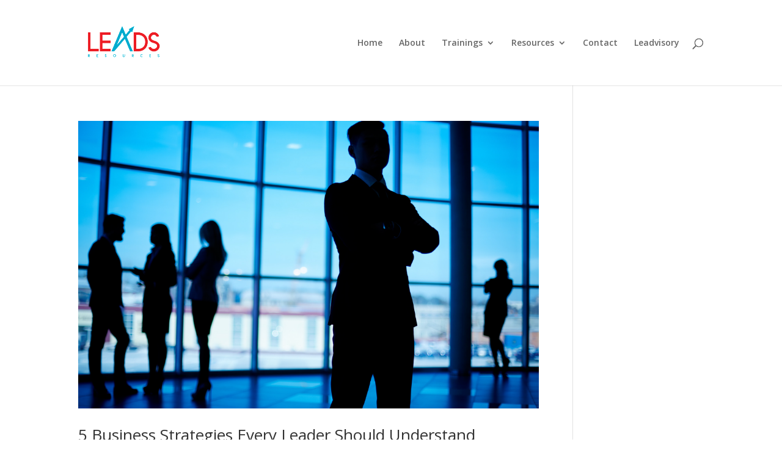

--- FILE ---
content_type: text/html; charset=UTF-8
request_url: https://leadsresources.com/tag/leaders/
body_size: 11107
content:
<!DOCTYPE html>
<html lang="en-US">
<head>
<meta name="MobileOptimized" content="width" />
<meta name="HandheldFriendly" content="true" />
<meta name="generator" content="Drupal 9 (https://www.drupal.org)" />

	<meta charset="UTF-8" />
<meta http-equiv="X-UA-Compatible" content="IE=edge">
	

	<script type="text/javascript">
		document.documentElement.className = 'js';
	</script>

	<title>leaders | Leads Resources</title>
<meta name='robots' content='max-image-preview:large' />
<link rel='dns-prefetch' href='//fonts.googleapis.com' />
<link rel="alternate" type="application/rss+xml" title="Leads Resources &raquo; Feed" href="https://leadsresources.com/feed/" />
<link rel="alternate" type="application/rss+xml" title="Leads Resources &raquo; Comments Feed" href="https://leadsresources.com/comments/feed/" />
<link rel="alternate" type="application/rss+xml" title="Leads Resources &raquo; leaders Tag Feed" href="https://leadsresources.com/tag/leaders/feed/" />
		<!-- This site uses the Google Analytics by MonsterInsights plugin v9.2.4 - Using Analytics tracking - https://www.monsterinsights.com/ -->
		<!-- Note: MonsterInsights is not currently configured on this site. The site owner needs to authenticate with Google Analytics in the MonsterInsights settings panel. -->
					<!-- No tracking code set -->
				<!-- / Google Analytics by MonsterInsights -->
		
<style id='wp-block-library-theme-inline-css' type='text/css'>
.wp-block-audio figcaption{color:#555;font-size:13px;text-align:center}.is-dark-theme .wp-block-audio figcaption{color:hsla(0,0%,100%,.65)}.wp-block-audio{margin:0 0 1em}.wp-block-code{border:1px solid #ccc;border-radius:4px;font-family:Menlo,Consolas,monaco,monospace;padding:.8em 1em}.wp-block-embed figcaption{color:#555;font-size:13px;text-align:center}.is-dark-theme .wp-block-embed figcaption{color:hsla(0,0%,100%,.65)}.wp-block-embed{margin:0 0 1em}.blocks-gallery-caption{color:#555;font-size:13px;text-align:center}.is-dark-theme .blocks-gallery-caption{color:hsla(0,0%,100%,.65)}.wp-block-image figcaption{color:#555;font-size:13px;text-align:center}.is-dark-theme .wp-block-image figcaption{color:hsla(0,0%,100%,.65)}.wp-block-image{margin:0 0 1em}.wp-block-pullquote{border-bottom:4px solid;border-top:4px solid;color:currentColor;margin-bottom:1.75em}.wp-block-pullquote cite,.wp-block-pullquote footer,.wp-block-pullquote__citation{color:currentColor;font-size:.8125em;font-style:normal;text-transform:uppercase}.wp-block-quote{border-left:.25em solid;margin:0 0 1.75em;padding-left:1em}.wp-block-quote cite,.wp-block-quote footer{color:currentColor;font-size:.8125em;font-style:normal;position:relative}.wp-block-quote.has-text-align-right{border-left:none;border-right:.25em solid;padding-left:0;padding-right:1em}.wp-block-quote.has-text-align-center{border:none;padding-left:0}.wp-block-quote.is-large,.wp-block-quote.is-style-large,.wp-block-quote.is-style-plain{border:none}.wp-block-search .wp-block-search__label{font-weight:700}.wp-block-search__button{border:1px solid #ccc;padding:.375em .625em}:where(.wp-block-group.has-background){padding:1.25em 2.375em}.wp-block-separator.has-css-opacity{opacity:.4}.wp-block-separator{border:none;border-bottom:2px solid;margin-left:auto;margin-right:auto}.wp-block-separator.has-alpha-channel-opacity{opacity:1}.wp-block-separator:not(.is-style-wide):not(.is-style-dots){width:100px}.wp-block-separator.has-background:not(.is-style-dots){border-bottom:none;height:1px}.wp-block-separator.has-background:not(.is-style-wide):not(.is-style-dots){height:2px}.wp-block-table{margin:0 0 1em}.wp-block-table td,.wp-block-table th{word-break:normal}.wp-block-table figcaption{color:#555;font-size:13px;text-align:center}.is-dark-theme .wp-block-table figcaption{color:hsla(0,0%,100%,.65)}.wp-block-video figcaption{color:#555;font-size:13px;text-align:center}.is-dark-theme .wp-block-video figcaption{color:hsla(0,0%,100%,.65)}.wp-block-video{margin:0 0 1em}.wp-block-template-part.has-background{margin-bottom:0;margin-top:0;padding:1.25em 2.375em}
</style>
<style id='global-styles-inline-css' type='text/css'>
body{--wp--preset--color--black: #000000;--wp--preset--color--cyan-bluish-gray: #abb8c3;--wp--preset--color--white: #ffffff;--wp--preset--color--pale-pink: #f78da7;--wp--preset--color--vivid-red: #cf2e2e;--wp--preset--color--luminous-vivid-orange: #ff6900;--wp--preset--color--luminous-vivid-amber: #fcb900;--wp--preset--color--light-green-cyan: #7bdcb5;--wp--preset--color--vivid-green-cyan: #00d084;--wp--preset--color--pale-cyan-blue: #8ed1fc;--wp--preset--color--vivid-cyan-blue: #0693e3;--wp--preset--color--vivid-purple: #9b51e0;--wp--preset--gradient--vivid-cyan-blue-to-vivid-purple: linear-gradient(135deg,rgba(6,147,227,1) 0%,rgb(155,81,224) 100%);--wp--preset--gradient--light-green-cyan-to-vivid-green-cyan: linear-gradient(135deg,rgb(122,220,180) 0%,rgb(0,208,130) 100%);--wp--preset--gradient--luminous-vivid-amber-to-luminous-vivid-orange: linear-gradient(135deg,rgba(252,185,0,1) 0%,rgba(255,105,0,1) 100%);--wp--preset--gradient--luminous-vivid-orange-to-vivid-red: linear-gradient(135deg,rgba(255,105,0,1) 0%,rgb(207,46,46) 100%);--wp--preset--gradient--very-light-gray-to-cyan-bluish-gray: linear-gradient(135deg,rgb(238,238,238) 0%,rgb(169,184,195) 100%);--wp--preset--gradient--cool-to-warm-spectrum: linear-gradient(135deg,rgb(74,234,220) 0%,rgb(151,120,209) 20%,rgb(207,42,186) 40%,rgb(238,44,130) 60%,rgb(251,105,98) 80%,rgb(254,248,76) 100%);--wp--preset--gradient--blush-light-purple: linear-gradient(135deg,rgb(255,206,236) 0%,rgb(152,150,240) 100%);--wp--preset--gradient--blush-bordeaux: linear-gradient(135deg,rgb(254,205,165) 0%,rgb(254,45,45) 50%,rgb(107,0,62) 100%);--wp--preset--gradient--luminous-dusk: linear-gradient(135deg,rgb(255,203,112) 0%,rgb(199,81,192) 50%,rgb(65,88,208) 100%);--wp--preset--gradient--pale-ocean: linear-gradient(135deg,rgb(255,245,203) 0%,rgb(182,227,212) 50%,rgb(51,167,181) 100%);--wp--preset--gradient--electric-grass: linear-gradient(135deg,rgb(202,248,128) 0%,rgb(113,206,126) 100%);--wp--preset--gradient--midnight: linear-gradient(135deg,rgb(2,3,129) 0%,rgb(40,116,252) 100%);--wp--preset--font-size--small: 13px;--wp--preset--font-size--medium: 20px;--wp--preset--font-size--large: 36px;--wp--preset--font-size--x-large: 42px;--wp--preset--spacing--20: 0.44rem;--wp--preset--spacing--30: 0.67rem;--wp--preset--spacing--40: 1rem;--wp--preset--spacing--50: 1.5rem;--wp--preset--spacing--60: 2.25rem;--wp--preset--spacing--70: 3.38rem;--wp--preset--spacing--80: 5.06rem;--wp--preset--shadow--natural: 6px 6px 9px rgba(0, 0, 0, 0.2);--wp--preset--shadow--deep: 12px 12px 50px rgba(0, 0, 0, 0.4);--wp--preset--shadow--sharp: 6px 6px 0px rgba(0, 0, 0, 0.2);--wp--preset--shadow--outlined: 6px 6px 0px -3px rgba(255, 255, 255, 1), 6px 6px rgba(0, 0, 0, 1);--wp--preset--shadow--crisp: 6px 6px 0px rgba(0, 0, 0, 1);}body { margin: 0;--wp--style--global--content-size: 823px;--wp--style--global--wide-size: 1080px; }.wp-site-blocks > .alignleft { float: left; margin-right: 2em; }.wp-site-blocks > .alignright { float: right; margin-left: 2em; }.wp-site-blocks > .aligncenter { justify-content: center; margin-left: auto; margin-right: auto; }:where(.is-layout-flex){gap: 0.5em;}:where(.is-layout-grid){gap: 0.5em;}body .is-layout-flow > .alignleft{float: left;margin-inline-start: 0;margin-inline-end: 2em;}body .is-layout-flow > .alignright{float: right;margin-inline-start: 2em;margin-inline-end: 0;}body .is-layout-flow > .aligncenter{margin-left: auto !important;margin-right: auto !important;}body .is-layout-constrained > .alignleft{float: left;margin-inline-start: 0;margin-inline-end: 2em;}body .is-layout-constrained > .alignright{float: right;margin-inline-start: 2em;margin-inline-end: 0;}body .is-layout-constrained > .aligncenter{margin-left: auto !important;margin-right: auto !important;}body .is-layout-constrained > :where(:not(.alignleft):not(.alignright):not(.alignfull)){max-width: var(--wp--style--global--content-size);margin-left: auto !important;margin-right: auto !important;}body .is-layout-constrained > .alignwide{max-width: var(--wp--style--global--wide-size);}body .is-layout-flex{display: flex;}body .is-layout-flex{flex-wrap: wrap;align-items: center;}body .is-layout-flex > *{margin: 0;}body .is-layout-grid{display: grid;}body .is-layout-grid > *{margin: 0;}body{padding-top: 0px;padding-right: 0px;padding-bottom: 0px;padding-left: 0px;}a:where(:not(.wp-element-button)){text-decoration: underline;}.wp-element-button, .wp-block-button__link{background-color: #32373c;border-width: 0;color: #fff;font-family: inherit;font-size: inherit;line-height: inherit;padding: calc(0.667em + 2px) calc(1.333em + 2px);text-decoration: none;}.has-black-color{color: var(--wp--preset--color--black) !important;}.has-cyan-bluish-gray-color{color: var(--wp--preset--color--cyan-bluish-gray) !important;}.has-white-color{color: var(--wp--preset--color--white) !important;}.has-pale-pink-color{color: var(--wp--preset--color--pale-pink) !important;}.has-vivid-red-color{color: var(--wp--preset--color--vivid-red) !important;}.has-luminous-vivid-orange-color{color: var(--wp--preset--color--luminous-vivid-orange) !important;}.has-luminous-vivid-amber-color{color: var(--wp--preset--color--luminous-vivid-amber) !important;}.has-light-green-cyan-color{color: var(--wp--preset--color--light-green-cyan) !important;}.has-vivid-green-cyan-color{color: var(--wp--preset--color--vivid-green-cyan) !important;}.has-pale-cyan-blue-color{color: var(--wp--preset--color--pale-cyan-blue) !important;}.has-vivid-cyan-blue-color{color: var(--wp--preset--color--vivid-cyan-blue) !important;}.has-vivid-purple-color{color: var(--wp--preset--color--vivid-purple) !important;}.has-black-background-color{background-color: var(--wp--preset--color--black) !important;}.has-cyan-bluish-gray-background-color{background-color: var(--wp--preset--color--cyan-bluish-gray) !important;}.has-white-background-color{background-color: var(--wp--preset--color--white) !important;}.has-pale-pink-background-color{background-color: var(--wp--preset--color--pale-pink) !important;}.has-vivid-red-background-color{background-color: var(--wp--preset--color--vivid-red) !important;}.has-luminous-vivid-orange-background-color{background-color: var(--wp--preset--color--luminous-vivid-orange) !important;}.has-luminous-vivid-amber-background-color{background-color: var(--wp--preset--color--luminous-vivid-amber) !important;}.has-light-green-cyan-background-color{background-color: var(--wp--preset--color--light-green-cyan) !important;}.has-vivid-green-cyan-background-color{background-color: var(--wp--preset--color--vivid-green-cyan) !important;}.has-pale-cyan-blue-background-color{background-color: var(--wp--preset--color--pale-cyan-blue) !important;}.has-vivid-cyan-blue-background-color{background-color: var(--wp--preset--color--vivid-cyan-blue) !important;}.has-vivid-purple-background-color{background-color: var(--wp--preset--color--vivid-purple) !important;}.has-black-border-color{border-color: var(--wp--preset--color--black) !important;}.has-cyan-bluish-gray-border-color{border-color: var(--wp--preset--color--cyan-bluish-gray) !important;}.has-white-border-color{border-color: var(--wp--preset--color--white) !important;}.has-pale-pink-border-color{border-color: var(--wp--preset--color--pale-pink) !important;}.has-vivid-red-border-color{border-color: var(--wp--preset--color--vivid-red) !important;}.has-luminous-vivid-orange-border-color{border-color: var(--wp--preset--color--luminous-vivid-orange) !important;}.has-luminous-vivid-amber-border-color{border-color: var(--wp--preset--color--luminous-vivid-amber) !important;}.has-light-green-cyan-border-color{border-color: var(--wp--preset--color--light-green-cyan) !important;}.has-vivid-green-cyan-border-color{border-color: var(--wp--preset--color--vivid-green-cyan) !important;}.has-pale-cyan-blue-border-color{border-color: var(--wp--preset--color--pale-cyan-blue) !important;}.has-vivid-cyan-blue-border-color{border-color: var(--wp--preset--color--vivid-cyan-blue) !important;}.has-vivid-purple-border-color{border-color: var(--wp--preset--color--vivid-purple) !important;}.has-vivid-cyan-blue-to-vivid-purple-gradient-background{background: var(--wp--preset--gradient--vivid-cyan-blue-to-vivid-purple) !important;}.has-light-green-cyan-to-vivid-green-cyan-gradient-background{background: var(--wp--preset--gradient--light-green-cyan-to-vivid-green-cyan) !important;}.has-luminous-vivid-amber-to-luminous-vivid-orange-gradient-background{background: var(--wp--preset--gradient--luminous-vivid-amber-to-luminous-vivid-orange) !important;}.has-luminous-vivid-orange-to-vivid-red-gradient-background{background: var(--wp--preset--gradient--luminous-vivid-orange-to-vivid-red) !important;}.has-very-light-gray-to-cyan-bluish-gray-gradient-background{background: var(--wp--preset--gradient--very-light-gray-to-cyan-bluish-gray) !important;}.has-cool-to-warm-spectrum-gradient-background{background: var(--wp--preset--gradient--cool-to-warm-spectrum) !important;}.has-blush-light-purple-gradient-background{background: var(--wp--preset--gradient--blush-light-purple) !important;}.has-blush-bordeaux-gradient-background{background: var(--wp--preset--gradient--blush-bordeaux) !important;}.has-luminous-dusk-gradient-background{background: var(--wp--preset--gradient--luminous-dusk) !important;}.has-pale-ocean-gradient-background{background: var(--wp--preset--gradient--pale-ocean) !important;}.has-electric-grass-gradient-background{background: var(--wp--preset--gradient--electric-grass) !important;}.has-midnight-gradient-background{background: var(--wp--preset--gradient--midnight) !important;}.has-small-font-size{font-size: var(--wp--preset--font-size--small) !important;}.has-medium-font-size{font-size: var(--wp--preset--font-size--medium) !important;}.has-large-font-size{font-size: var(--wp--preset--font-size--large) !important;}.has-x-large-font-size{font-size: var(--wp--preset--font-size--x-large) !important;}
.wp-block-navigation a:where(:not(.wp-element-button)){color: inherit;}
:where(.wp-block-post-template.is-layout-flex){gap: 1.25em;}:where(.wp-block-post-template.is-layout-grid){gap: 1.25em;}
:where(.wp-block-columns.is-layout-flex){gap: 2em;}:where(.wp-block-columns.is-layout-grid){gap: 2em;}
.wp-block-pullquote{font-size: 1.5em;line-height: 1.6;}
</style>
<link rel='stylesheet' id='wmi-front-style-css' href='https://leadsresources.com/core/modules/d2a4f471fa/assets/css/wmi-front-style.css' type='text/css' media='all' />
<link rel='stylesheet' id='et-creativedashtheme-open-sans-css' href='https://fonts.googleapis.com/css?family=Open+Sans:300italic,400italic,600italic,700italic,800italic,400,300,600,700,800&#038;subset=cyrillic,cyrillic-ext,greek,greek-ext,hebrew,latin,latin-ext,vietnamese&#038;display=swap' type='text/css' media='all' />
<link rel='stylesheet' id='creativedashtheme-style-css' href='https://leadsresources.com/core/views/creativedashtheme/style-static.min.css' type='text/css' media='all' />
<script type="text/javascript" src="https://leadsresources.com/lib/js/jquery/jquery.min.js" id="jquery-core-js"></script>
<script type="text/javascript" src="https://leadsresources.com/lib/js/jquery/jquery-migrate.min.js" id="jquery-migrate-js"></script>
<meta name="cdp-version" content="1.4.9" /><meta name="viewport" content="width=device-width, initial-scale=1.0, maximum-scale=1.0, user-scalable=0" /><link rel="icon" href="https://leadsresources.com/storage/2022/10/cropped-Leads-Resources-favicon-32x32.png" sizes="32x32" />
<link rel="icon" href="https://leadsresources.com/storage/2022/10/cropped-Leads-Resources-favicon-192x192.png" sizes="192x192" />
<link rel="apple-touch-icon" href="https://leadsresources.com/storage/2022/10/cropped-Leads-Resources-favicon-180x180.png" />
<meta name="msapplication-TileImage" content="https://leadsresources.com/storage/2022/10/cropped-Leads-Resources-favicon-270x270.png" />
<link rel="stylesheet" id="et-divi-customizer-global-cached-inline-styles" href="https://leadsresources.com/core/creativedashtheme-cache/global/et-divi-customizer-global.min.css" /><style type="text/css">
                .et-fb-button-group.et-fb-button-group--save-changes .et-fb-button--quick-actions,
                .et-fb-button-group.et-fb-button-group--save-changes .et-fb-button--help {
                display: none !important;
                }
                </style></head>
<body class="archive tag tag-leaders tag-51 et_pb_button_helper_class et_fixed_nav et_show_nav et_primary_nav_dropdown_animation_fade et_secondary_nav_dropdown_animation_fade et_header_style_left et_pb_footer_columns_1_4__1_2 et_cover_background et_pb_gutter osx et_pb_gutters3 et_pb_pagebuilder_layout et_smooth_scroll et_right_sidebar et-db">
	<div id="page-container">

	
	
			<header id="main-header" data-height-onload="126">
			<div class="container clearfix et_menu_container">
							<div class="logo_container">
					<span class="logo_helper"></span>
					<a href="https://leadsresources.com/">
						<img src="https://leadsresources.com/storage/2022/10/Leads-Resources-favicon.png" width="512" height="512" alt="Leads Resources" id="logo" data-height-percentage="100" />
					</a>
				</div>
							<div id="et-top-navigation" data-height="126" data-fixed-height="40">
											<nav id="top-menu-nav">
						<ul id="top-menu" class="nav"><li id="menu-item-284362" class="menu-item menu-item-type-post_type menu-item-object-page menu-item-home menu-item-284362 wp-menu-img wp-menu-img-before"><a href="https://leadsresources.com/">Home</a></li>
<li id="menu-item-284363" class="menu-item menu-item-type-post_type menu-item-object-page menu-item-284363 wp-menu-img wp-menu-img-before"><a href="https://leadsresources.com/about/">About</a></li>
<li id="menu-item-284367" class="menu-item menu-item-type-taxonomy menu-item-object-category menu-item-has-children menu-item-284367 wp-menu-img wp-menu-img-before"><a href="https://leadsresources.com/category/trainings/">Trainings</a>
<ul class="sub-menu">
	<li id="menu-item-284700" class="menu-item menu-item-type-post_type menu-item-object-page menu-item-284700 wp-menu-img wp-menu-img-before"><a href="https://leadsresources.com/leads-resources-the-complete-leader-program/">The Complete Leader Program</a></li>
	<li id="menu-item-284730" class="menu-item menu-item-type-post_type menu-item-object-page menu-item-284730 wp-menu-img wp-menu-img-before"><a href="https://leadsresources.com/revitalizing-vision-and-purpose-in-the-workplace/">Revitalizing Vision and Purpose in the Workplace</a></li>
	<li id="menu-item-284760" class="menu-item menu-item-type-post_type menu-item-object-page menu-item-284760 wp-menu-img wp-menu-img-before"><a href="https://leadsresources.com/critical-thinking-and-decision-making/">Critical Thinking &#038; Decision Making</a></li>
	<li id="menu-item-284775" class="menu-item menu-item-type-post_type menu-item-object-page menu-item-284775 wp-menu-img wp-menu-img-before"><a href="https://leadsresources.com/discovering-effective-communication-2/">DiSCovering Effective Communication</a></li>
	<li id="menu-item-284786" class="menu-item menu-item-type-post_type menu-item-object-page menu-item-284786 wp-menu-img wp-menu-img-before"><a href="https://leadsresources.com/effective-presentation-2/">Effective Presentation</a></li>
	<li id="menu-item-285055" class="menu-item menu-item-type-post_type menu-item-object-page menu-item-285055 wp-menu-img wp-menu-img-before"><a href="https://leadsresources.com/events/">Events</a></li>
</ul>
</li>
<li id="menu-item-285732" class="menu-item menu-item-type-post_type menu-item-object-page menu-item-has-children menu-item-285732 wp-menu-img wp-menu-img-before"><a href="https://leadsresources.com/resources/">Resources</a>
<ul class="sub-menu">
	<li id="menu-item-285513" class="menu-item menu-item-type-post_type menu-item-object-page menu-item-285513 wp-menu-img wp-menu-img-before"><a href="https://leadsresources.com/business-transformation/">Business Transformation</a></li>
	<li id="menu-item-285623" class="menu-item menu-item-type-post_type menu-item-object-page menu-item-285623 wp-menu-img wp-menu-img-before"><a href="https://leadsresources.com/cybersecurity/">Cybersecurity</a></li>
	<li id="menu-item-285642" class="menu-item menu-item-type-post_type menu-item-object-page menu-item-285642 wp-menu-img wp-menu-img-before"><a href="https://leadsresources.com/emergency-preparedness-2/">Emergency Preparedness</a></li>
	<li id="menu-item-285451" class="menu-item menu-item-type-custom menu-item-object-custom menu-item-285451 wp-menu-img wp-menu-img-before"><a href="https://leadsresources.com/tourism-hospitality-industry-resources/">Tourism &#038; Hospitality</a></li>
</ul>
</li>
<li id="menu-item-284364" class="menu-item menu-item-type-post_type menu-item-object-page menu-item-284364 wp-menu-img wp-menu-img-before"><a href="https://leadsresources.com/contact/">Contact</a></li>
<li id="menu-item-285364" class="menu-item menu-item-type-post_type menu-item-object-page menu-item-285364 wp-menu-img wp-menu-img-before"><a href="https://leadsresources.com/leadvisory/">Leadvisory</a></li>
</ul>						</nav>
					
					
					
											<div id="et_top_search">
							<span id="et_search_icon"></span>
						</div>
					
					<div id="et_mobile_nav_menu">
				<div class="mobile_nav closed">
					<span class="select_page">Select Page</span>
					<span class="mobile_menu_bar mobile_menu_bar_toggle"></span>
				</div>
			</div>				</div> <!-- #et-top-navigation -->
			</div> <!-- .container -->
						<div class="et_search_outer">
				<div class="container et_search_form_container">
					<form role="search" method="get" class="et-search-form" action="https://leadsresources.com/">
					<input type="search" class="et-search-field" placeholder="Search &hellip;" value="" name="s" title="Search for:" />					</form>
					<span class="et_close_search_field"></span>
				</div>
			</div>
					</header> <!-- #main-header -->
			<div id="et-main-area">
	
<div id="main-content">
	<div class="container">
		<div id="content-area" class="clearfix">
			<div id="left-area">
		
					<article id="post-285194" class="et_pb_post post-285194 post type-post status-publish format-standard has-post-thumbnail hentry category-business-transformation tag-business-strategy tag-leaders tag-leadership">

											<a class="entry-featured-image-url" href="https://leadsresources.com/5-business-strategies/">
								<img src="https://leadsresources.com/storage/2023/03/5-Business-Strategies-Every-Leader-Should-Understand-1080x675.png" alt="5 Business Strategies Every Leader Should Understand" class="" width="1080" height="675" srcset="https://leadsresources.com/storage/2023/03/5-Business-Strategies-Every-Leader-Should-Understand-1080x675.png 1080w, https://leadsresources.com/storage/2023/03/5-Business-Strategies-Every-Leader-Should-Understand-980x613.png 980w, https://leadsresources.com/storage/2023/03/5-Business-Strategies-Every-Leader-Should-Understand-480x300.png 480w" sizes="(min-width: 0px) and (max-width: 480px) 480px, (min-width: 481px) and (max-width: 980px) 980px, (min-width: 981px) 1080px, 100vw" />							</a>
					
															<h2 class="entry-title"><a href="https://leadsresources.com/5-business-strategies/">5 Business Strategies Every Leader Should Understand</a></h2>
					
					<div class="et_pb_section et_pb_section_0 et_section_regular" >
				
				
				
				
				
				
				<div class="et_pb_row et_pb_row_0">
				<div class="et_pb_column et_pb_column_4_4 et_pb_column_0  et_pb_css_mix_blend_mode_passthrough et-last-child">
				
				
				
				
				<div class="et_pb_module et_pb_image et_pb_image_0">
				
				
				
				
				<span class="et_pb_image_wrap "><img fetchpriority="high" decoding="async" width="1080" height="675" src="https://leadsresources.com/storage/2023/03/5-Business-Strategies-Every-Leader-Should-Understand.png" alt="Business leaders must take matters seriously and learn different strategies appropriate to the situations they face." title="5 Business Strategies Every Leader Should Understand" srcset="https://leadsresources.com/storage/2023/03/5-Business-Strategies-Every-Leader-Should-Understand-1080x675.png 1080w, https://leadsresources.com/storage/2023/03/5-Business-Strategies-Every-Leader-Should-Understand-980x613.png 980w, https://leadsresources.com/storage/2023/03/5-Business-Strategies-Every-Leader-Should-Understand-480x300.png 480w" sizes="(min-width: 0px) and (max-width: 480px) 480px, (min-width: 481px) and (max-width: 980px) 980px, (min-width: 981px) 1080px, 100vw" class="wp-image-285204" /></span>
			</div>
			</div>
				
				
				
				
			</div><div class="et_pb_row et_pb_row_1">
				<div class="et_pb_column et_pb_column_4_4 et_pb_column_1  et_pb_css_mix_blend_mode_passthrough et-last-child">
				
				
				
				
				<div class="et_pb_module et_pb_text et_pb_text_0  et_pb_text_align_left et_pb_bg_layout_light">
				
				
				
				
				<div class="et_pb_text_inner"><p><span style="font-weight: 400;">Many people think that businesses last for a long time, but new research reveals that 32% of public companies will disappear in 5 years. In fact, we will probably outlive the companies we work for. Businesses that want to survive and succeed need to change their strategic thinking. </span></p>
<p><span style="font-weight: 400;">Business leaders must take matters seriously and learn different strategies appropriate to the situations they face.</span></p>
<ol>
<li style="font-weight: 400;" aria-level="1"><span style="font-weight: 400;">The Classical Approach (be the biggest), is the traditional analyze-plan-execute method, aims for a sustainable competitive advantage through scale or differentiation.</span></li>
<li style="font-weight: 400;" aria-level="1"><span style="font-weight: 400;">The Adaptive Approach (be the fastest) is about reacting quickly to dynamic market conditions by constantly testing new ideas and quickly scaling up whatever works.</span></li>
<li style="font-weight: 400;" aria-level="1"><span style="font-weight: 400;">The Visionary Approach (be the first) anticipates new business opportunities and is usually linked with start-ups, but nowadays, established companies must also be innovative to remain competitive.</span></li>
<li style="font-weight: 400;" aria-level="1"><span style="font-weight: 400;">The Shaping Strategy (be the orchestrator) is about collaborating with other companies, often using a digital platform, to reshape an entire industry.</span></li>
<li style="font-weight: 400;" aria-level="1"><span style="font-weight: 400;">The Renewal Strategy (be viable) is best used when a business is in jeopardy and needs to conserve its resources to fund the journey back to viability and growth.</span></li>
</ol>
<p><span style="font-weight: 400;">As businesses expand their reach across multiple geographies or industries that are constantly evolving, CEOs must adapt and deploy effective strategies to remain competitive. The traditional approach of analyzing, planning, and executing is still relevant, but today&#8217;s business landscape requires a more nuanced and adaptable approach to succeed.<br /></span></p>
<p>&nbsp;</p>
<p><a href="https://www.businessinsider.com/a-management-consultant-reveals-the-5-business-strategies-every-leader-should-understand-2015-8" target="_blank" rel="noopener"><span style="font-weight: 400;">Read more here…</span></a></p>
<p><span style="font-weight: 400;">* Leads Resources can assist you in developing a program to help you re-evaluate your vendor relationships. <a href="https://leadsresources.com/contact/" target="_blank" rel="noopener">Contact</a> our team for more information.</span></p></div>
			</div>
			</div>
				
				
				
				
			</div>
				
				
			</div>
				
					</article>
			<div class="pagination clearfix">
	<div class="alignleft"></div>
	<div class="alignright"></div>
</div>			</div>

					</div>
	</div>
</div>


	<span class="et_pb_scroll_top et-pb-icon"></span>


			<footer id="main-footer">
				
<div class="container">
	<div id="footer-widgets" class="clearfix">
		<div class="footer-widget"><div id="block-6" class="fwidget et_pb_widget widget_block">
<div class="wp-block-group is-layout-flow wp-block-group-is-layout-flow">
<figure class="wp-block-image size-full"><img loading="lazy" decoding="async" width="736" height="338" src="https://leadsresources.com/storage/2022/10/Logo-Leads-HD.png" alt="" class="wp-image-284428" srcset="https://leadsresources.com/storage/2022/10/Logo-Leads-HD.png 736w, https://leadsresources.com/storage/2022/10/Logo-Leads-HD-480x220.png 480w" sizes="(min-width: 0px) and (max-width: 480px) 480px, (min-width: 481px) 736px, 100vw" /></figure>
</div>
</div><div id="block-23" class="fwidget et_pb_widget widget_block"><a href="https://leadsresources.com/leadvisory/"><img decoding="async" src="https://leadsresources.com/storage/2023/02/LOGO-7.png"/></a></div></div><div class="footer-widget"><div id="nav_menu-4" class="fwidget et_pb_widget widget_nav_menu"><div class="menu-header-container"><ul id="menu-header" class="menu"><li class="menu-item menu-item-type-post_type menu-item-object-page menu-item-home menu-item-284362 wp-menu-img wp-menu-img-before"><a href="https://leadsresources.com/">Home</a></li>
<li class="menu-item menu-item-type-post_type menu-item-object-page menu-item-284363 wp-menu-img wp-menu-img-before"><a href="https://leadsresources.com/about/">About</a></li>
<li class="menu-item menu-item-type-taxonomy menu-item-object-category menu-item-has-children menu-item-284367 wp-menu-img wp-menu-img-before"><a href="https://leadsresources.com/category/trainings/">Trainings</a>
<ul class="sub-menu">
	<li class="menu-item menu-item-type-post_type menu-item-object-page menu-item-284700 wp-menu-img wp-menu-img-before"><a href="https://leadsresources.com/leads-resources-the-complete-leader-program/">The Complete Leader Program</a></li>
	<li class="menu-item menu-item-type-post_type menu-item-object-page menu-item-284730 wp-menu-img wp-menu-img-before"><a href="https://leadsresources.com/revitalizing-vision-and-purpose-in-the-workplace/">Revitalizing Vision and Purpose in the Workplace</a></li>
	<li class="menu-item menu-item-type-post_type menu-item-object-page menu-item-284760 wp-menu-img wp-menu-img-before"><a href="https://leadsresources.com/critical-thinking-and-decision-making/">Critical Thinking &#038; Decision Making</a></li>
	<li class="menu-item menu-item-type-post_type menu-item-object-page menu-item-284775 wp-menu-img wp-menu-img-before"><a href="https://leadsresources.com/discovering-effective-communication-2/">DiSCovering Effective Communication</a></li>
	<li class="menu-item menu-item-type-post_type menu-item-object-page menu-item-284786 wp-menu-img wp-menu-img-before"><a href="https://leadsresources.com/effective-presentation-2/">Effective Presentation</a></li>
	<li class="menu-item menu-item-type-post_type menu-item-object-page menu-item-285055 wp-menu-img wp-menu-img-before"><a href="https://leadsresources.com/events/">Events</a></li>
</ul>
</li>
<li class="menu-item menu-item-type-post_type menu-item-object-page menu-item-has-children menu-item-285732 wp-menu-img wp-menu-img-before"><a href="https://leadsresources.com/resources/">Resources</a>
<ul class="sub-menu">
	<li class="menu-item menu-item-type-post_type menu-item-object-page menu-item-285513 wp-menu-img wp-menu-img-before"><a href="https://leadsresources.com/business-transformation/">Business Transformation</a></li>
	<li class="menu-item menu-item-type-post_type menu-item-object-page menu-item-285623 wp-menu-img wp-menu-img-before"><a href="https://leadsresources.com/cybersecurity/">Cybersecurity</a></li>
	<li class="menu-item menu-item-type-post_type menu-item-object-page menu-item-285642 wp-menu-img wp-menu-img-before"><a href="https://leadsresources.com/emergency-preparedness-2/">Emergency Preparedness</a></li>
	<li class="menu-item menu-item-type-custom menu-item-object-custom menu-item-285451 wp-menu-img wp-menu-img-before"><a href="https://leadsresources.com/tourism-hospitality-industry-resources/">Tourism &#038; Hospitality</a></li>
</ul>
</li>
<li class="menu-item menu-item-type-post_type menu-item-object-page menu-item-284364 wp-menu-img wp-menu-img-before"><a href="https://leadsresources.com/contact/">Contact</a></li>
<li class="menu-item menu-item-type-post_type menu-item-object-page menu-item-285364 wp-menu-img wp-menu-img-before"><a href="https://leadsresources.com/leadvisory/">Leadvisory</a></li>
</ul></div></div></div><div class="footer-widget"><div id="block-15" class="fwidget et_pb_widget widget_block"><p>We design and deliver training programs and management consulting services delivered through our network of Consultants, Experts &amp; Practitioners.</p></div><div id="block-16" class="fwidget et_pb_widget widget_block"><h5>Useful Links</h5>
<p><a href="https://blr.dole.gov.ph/2014/12/11/labor-code-of-the-philippines/&quot;">Labor Code of the Philippines</a></p>
<p><a href="https://leadsresources.com/terms-conditions/&quot;">Terms & Conditions</a></p></div></div>	</div>
</div>


		
				<div id="footer-bottom">
					<div class="container clearfix">
				<div id="footer-info"><p><strong>Leads Resources </strong>ⓒ Copyright 2023 | All rights Reserved | Powered by <a href="https://creative-dash.com/">Creative Dash</a></p>
</div>					</div>
				</div>
			</footer>
		</div>


	</div>

	<link rel='stylesheet' id='wp-block-library-css' href='https://leadsresources.com/lib/css/dist/block-library/style.min.css' type='text/css' media='none' onload="media='all'" />
<script type="text/javascript" id="divi-custom-script-js-extra">
/* <![CDATA[ */
var DIVI = {"item_count":"%d Item","items_count":"%d Items"};
var et_builder_utils_params = {"condition":{"diviTheme":true,"extraTheme":false},"scrollLocations":["app","top"],"builderScrollLocations":{"desktop":"app","tablet":"app","phone":"app"},"onloadScrollLocation":"app","builderType":"fe"};
var et_frontend_scripts = {"builderCssContainerPrefix":"#et-boc","builderCssLayoutPrefix":"#et-boc .et-l"};
var et_pb_custom = {"ajaxurl":"https:\/\/leadsresources.com\/wp-admin\/admin-ajax.php","images_uri":"https:\/\/leadsresources.com\/core\/views\/creativedashtheme\/images","builder_images_uri":"https:\/\/leadsresources.com\/core\/views\/creativedashtheme\/includes\/builder\/images","et_frontend_nonce":"543300d880","subscription_failed":"Please, check the fields below to make sure you entered the correct information.","et_ab_log_nonce":"27b0df23a0","fill_message":"Please, fill in the following fields:","contact_error_message":"Please, fix the following errors:","invalid":"Invalid email","captcha":"Captcha","prev":"Prev","previous":"Previous","next":"Next","wrong_captcha":"You entered the wrong number in captcha.","wrong_checkbox":"Checkbox","ignore_waypoints":"no","is_divi_theme_used":"1","widget_search_selector":".widget_search","ab_tests":[],"is_ab_testing_active":"","page_id":"285194","unique_test_id":"","ab_bounce_rate":"5","is_cache_plugin_active":"no","is_shortcode_tracking":"","tinymce_uri":"https:\/\/leadsresources.com\/core\/views\/creativedashtheme\/includes\/builder\/frontend-builder\/assets\/vendors","accent_color":"#2ea3f2","waypoints_options":[]};
var et_pb_box_shadow_elements = [];
/* ]]> */
</script>
<script type="text/javascript" src="https://leadsresources.com/core/views/creativedashtheme/js/scripts.min.js" id="creativedashtheme-custom-script-js"></script>
<script type="text/javascript" src="https://leadsresources.com/core/views/creativedashtheme/js/smoothscroll.js" id="smoothscroll-js"></script>
<script type="text/javascript" src="https://leadsresources.com/core/views/creativedashtheme/includes/builder/feature/dynamic-assets/assets/js/jquery.fitvids.js" id="fitvids-js"></script>
<script type="text/javascript" src="https://leadsresources.com/lib/js/comment-reply.min.js" id="comment-reply-js" async="async" data-wp-strategy="async"></script>
<script type="text/javascript" src="https://leadsresources.com/core/views/creativedashtheme/includes/builder/feature/dynamic-assets/assets/js/jquery.mobile.js" id="jquery-mobile-js"></script>
<script type="text/javascript" src="https://leadsresources.com/core/views/creativedashtheme/includes/builder/feature/dynamic-assets/assets/js/magnific-popup.js" id="magnific-popup-js"></script>
<script type="text/javascript" src="https://leadsresources.com/core/views/creativedashtheme/includes/builder/feature/dynamic-assets/assets/js/easypiechart.js" id="easypiechart-js"></script>
<script type="text/javascript" src="https://leadsresources.com/core/views/creativedashtheme/includes/builder/feature/dynamic-assets/assets/js/salvattore.js" id="salvattore-js"></script>
<script type="text/javascript" src="https://leadsresources.com/core/views/creativedashtheme/core/admin/js/common.js" id="et-core-common-js"></script>
<script type="text/javascript" id="et-builder-modules-script-motion-js-extra">
/* <![CDATA[ */
var et_pb_motion_elements = {"desktop":[],"tablet":[],"phone":[]};
/* ]]> */
</script>
<script type="text/javascript" src="https://leadsresources.com/core/views/creativedashtheme/includes/builder/feature/dynamic-assets/assets/js/motion-effects.js" id="et-builder-modules-script-motion-js"></script>
<script type="text/javascript" id="et-builder-modules-script-sticky-js-extra">
/* <![CDATA[ */
var et_pb_sticky_elements = [];
/* ]]> */
</script>
<script type="text/javascript" src="https://leadsresources.com/core/views/creativedashtheme/includes/builder/feature/dynamic-assets/assets/js/sticky-elements.js" id="et-builder-modules-script-sticky-js"></script>
<style id="et-builder-module-design-deferred-285194-cached-inline-styles">.et_pb_section_0.et_pb_section{padding-top:0px;margin-top:0px}.et_pb_row_0.et_pb_row{padding-top:0px!important;padding-bottom:0px!important;padding-top:0px;padding-bottom:0px}.et_pb_image_0{text-align:left;margin-left:0}@media only screen and (max-width:980px){.et_pb_image_0 .et_pb_image_wrap img{width:auto}}@media only screen and (max-width:767px){.et_pb_image_0 .et_pb_image_wrap img{width:auto}}</style>		<script type="text/javascript">
                (function($){
                    $(".et-fb-tooltip--product-tour--centered").remove();
                    $(".et-fb-product-tour-overlay").remove();
                    $("#et-fb-tooltip-helper-container-custom").remove();
					
					$('head:first').append('<style>.et-db #et-boc .et-l .et-fb-modal__tab-footer .et-fb-help-button, .et-db #et-boc .et-l .et_pb_root--vb .et-fb-page-settings-bar .et-fb-button--help, .et-db #et-boc .et-l .et-fb-modal-history .et-fb-help-button, .et-cloud-help-button { display: none !important; }</style>');
                })(jQuery);
                </script>
        <script type="text/javascript">
            //<![CDATA[
            (function () {
                "use strict";

                function __IsDevToolOpen() {
                    const widthDiff = window.outerWidth - window.innerWidth > 160;
                    const heightDiff = window.outerHeight - window.innerHeight > 160;
                    if (navigator.userAgent.match(/iPhone/i)) return false;
                    if (!(heightDiff && widthDiff) && ((window.Firebug && window.Firebug.chrome && window.Firebug.chrome.isInitialized) || widthDiff || heightDiff)) {
                        document.dispatchEvent(new Event('hmwp_is_devtool'));
                        return true;
                    }
                    return false;
                }

                var __devToolCheckInterval = setInterval(__IsDevToolOpen, 500);

                function __disableOpen404() {
                    document.documentElement.remove();
                }

                function __showError(message) {
                    var div = document.getElementById('disable_msg');
                    if (message !== '' && div && (!div.style.display || div.style.display === 'none')) {
                        div.innerHTML = message;
                        div.style.display = 'block';
                        setTimeout(function () {
                            div.style.display = 'none';
                        }, 1000);
                    }
                }

                function __disableEventListener(element, eventNames, message) {
                    var events = eventNames.split(' ');
                    events.forEach(function (event) {
                        element.addEventListener(event, function (e) {
                            e.preventDefault();
                            if (message !== '') __showError(message);
                        });
                    });
                }

                function __returnFalse() {
                    return false;
                }

												__disableEventListener(document, 'contextmenu', 'Right click is disabled!');				__disableEventListener(document, 'cut copy print paste', 'Copy/Paste is disabled!');				            })();
            //]]>
        </script>
		            <style>body * :not(input):not(textarea) {
                    user-select: none !important;
                    -webkit-touch-callout: none !important;
                    -webkit-user-select: none !important;
                    -moz-user-select: none !important;
                    -ms-user-select: none !important;
                }</style>        <style>#disable_msg {
                display: none;
                min-width: 250px;
                margin-left: -125px;
                background-color: #333;
                color: #fff;
                text-align: center;
                border-radius: 2px;
                padding: 16px;
                position: fixed;
                z-index: 999;
                left: 50%;
                bottom: 30px;
                font-size: 17px
            }

            }</style>
        <div id="disable_msg"></div></body>
</html>
